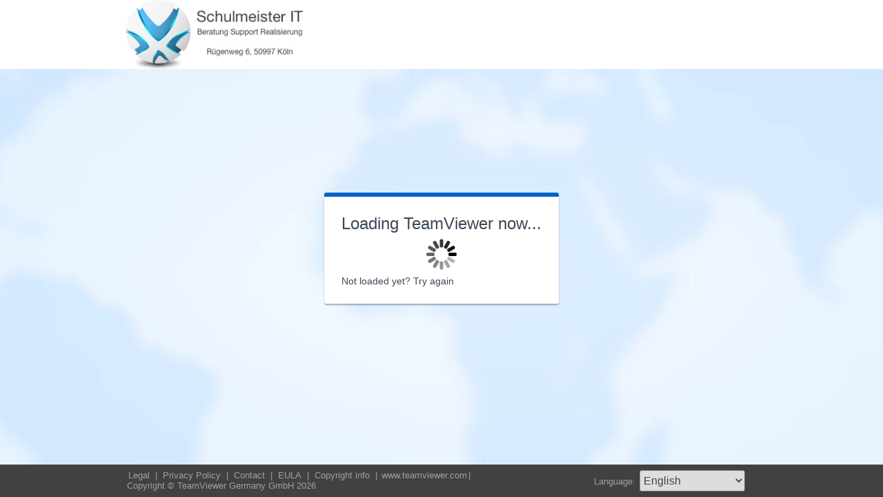

--- FILE ---
content_type: text/html; charset=utf-8
request_url: https://get.teamviewer.com/schulmeister
body_size: 3717
content:


<!DOCTYPE html PUBLIC "-//W3C//DTD XHTML 1.0 Transitional//EN" "http://www.w3.org/TR/xhtml1/DTD/xhtml1-transitional.dtd">

<html xmlns="http://www.w3.org/1999/xhtml">
<head><meta http-equiv="X-UA-Compatible" content="IE=edge,chrome=1" /><meta http-equiv="Content-Type" content="text/html; charset=utf-8" /><meta name="viewport" content="width=device-width" /><meta id="appleItunesMetaTag" name="apple-itunes-app" /><title>
	TeamViewer
</title>

	<link rel="stylesheet" type="text/css" href="/get/styles/stylesTv11.css?v=638767607704972572"/>
	<link rel="shortcut icon" type="image/x-icon" href="/favicon.ico?v=638301867190250332" />
	
	
	<script type="text/javascript" src="https://code.jquery.com/jquery-3.7.1.min.js"></script>
	<link rel="stylesheet" href="https://code.jquery.com/ui/1.13.2/themes/base/jquery-ui.css" />
	<script type="text/javascript" src="https://code.jquery.com/ui/1.13.2/jquery-ui.min.js"></script>
	<script defer type="text/javascript" src="/get/res/scripts/connect.js?v=637973712227716144"></script>

	<style type="text/css">
		.backgroundMiddle {
			background-image:url(/get/styles/background_globe.jpg?v=637973712227775983);
		}
		
	</style>

	
	<style type="text/css">
		.backgroundLineTop {
			display: none;
		}

		.backgroundTop {
			padding: 0 0;
			background-color: #0064c8;
		}

		.backgroundLineBottom {
			background: none;
			border-top: 1px solid #b7dbff;
			height: 0;
		}

		.footerLine a:hover, .footerLine a:visited, .footerLine a:active, .footerLine a:link {
			top: 0;
		}

		#tJoinUsing {
			display: block;
		}
	</style>
</head>
	
<body id="bodyTag">



	<div class="backgroundTop" style="background-color: #FFFFFF;">
		<div class="inner">
			<a id="linkLogo">
				<img class="tvQsLogo" src="https://get.teamviewer.com/common/logo/get.ashx?configID=6n97jnm&systemName=GetTeamviewerCom" alt="TeamViewer" title="TeamViewer"/>
			</a>
		</div>
	</div>
	<div class="backgroundMiddle fullHeight">
		<div class="inner fullHeight">
			<div class="backgroundWorldMap fullHeight">
				
	<script defer type="text/javascript" src="/js/spin.min.js?v=504911232000000000"></script>
	<script type="text/javascript">
		var configId = "6n97jnm";
		var version = "15";
		var isCustomModule = true;

		var requestParameter = {
			"ConfigId": configId,
			"Version": version,
			"IsCustomModule": isCustomModule,
			"Subdomain": "1",
			"ConnectionId": ""
		}

		$(window).on('load', function () {
			if (isCustomModule === true) {
				var opts = {
					top: '50%', // Top position relative to parent
					left: '50%', // Left position relative to parent
					position: 'relative'
				};
				var target = document.getElementById('mainBoxInner');
				var spinner = new Spinner(opts).spin(target);
				$.ajax({
					type: "POST",
					url: location.origin + "/api/CustomDesign",
					contentType: "application/json; charset=utf-8",
					data: JSON.stringify(requestParameter),
					dataType: "json",
					success: function (response) {
						spinner.stop();
						var timestamp = '';
						if (response.indexOf('?') >= 0) {
							timestamp = "&" + new Date().getTime();
						}

						$('#MasterBodyContent_btnRetry').attr('href', response + timestamp);
						window.location.replace(response);
					},
					failure: function () {
						spinner.stop();
						window.location.replace("https://www.teamviewer.com");
					}
				});
			}
		});

		function EditDownloadLink() {
			var url = $('#MasterBodyContent_btnRetry').attr('href');
			if (!(url.indexOf('?') >= 0)) {
				return;
			}
			var lastIndex = url.lastIndexOf('&');
			if (lastIndex !== -1) {
				url = url.substring(0, lastIndex);
			}
			var timestamp = new Date().getTime();
			url = url + "&" + timestamp;
			$('#MasterBodyContent_btnRetry').attr('href', url);
		}
	</script>
	<form method="post" action="get/Download.aspx" id="formMain">
<div class="aspNetHidden">
<input type="hidden" name="__VIEWSTATE" id="__VIEWSTATE" value="LHClD78QGuM/b9TmEMU5U6BPIW42D7KQt8eTvRX1ole6G8djvQFeu0kwbrZk4wQ7atkV5s9ThmfE3zubcWVhShSTcUgnTsHiqL83irXIwvlApFqUWol184UpNUPC9x6qY80WGGNO3vIzHNgr1aH1aXBkMxxMSlFvIKjkJQU0u8SQTpqVp6X9nRc/KuDklmQ2YLs+R3pDUtamv0tblErwWh5F466VsRstbsXRPGOlNg1Ru2xs4Upmj/CK4I83+iNE8KJNcMG8iaahqR186gjEB4arUEoNsKttEVNVqyPIrl+GZTBFkp0Go1M/2GXEkesIK5XA13o6FAy+/78EFwP33QQGhU/Vb37H4xIJCJQg+AY1fY+PIvSw24mRev5WvTRmhE3X/yF9e0mx+S4+qQjOXv/zziVHj4nUg59lo0m2WpLUwYXSHJWCtQnLkr9Obg7ddZM7uswuPq1PSChXUfQ73vils7zXk/8UUekzsepubPPN8gpgHMi43DaZs5nPEh5kt1Stf9OWkpxxGmuBJ4dB9sqDA/I/[base64]/qmgxaxdl0C9Ft0KbxvV1NnujmwfdSAN7SxvOvmW54Zmw6AKBQu+0Z+mfRALKcDzxnE6+Bq0FmdGxJAwjwCsSD5ylSnuEUKywQJ+QvM4hje1imrLAeGht9hd234YEQbwPDJAzQgUlu+Ly1Dw2L0FDifMGioz/pFOP9iaKiIi1NxUK46NSX+yO3whu/lPm0kWOe7SYRJriDZwUqMUeDz45o4/QbJhIKsk2e60c9zb18ev9H6WCoN0D9EdjadD1sOHjjIS+2vqnIjsAHzplTtTK17nCHyF6kjNPypv0sN3Pnch7/NaCZPTo4/IHUxoXRjcaBYcjOrxtj+hrhzZAMCcvxeB1zTxJ3kICEH8ZGZnOTF9/YPlaavF5mcTidqPyrxHD4bzl2FiTg3Mk2RLiDQZjPj6Lzo3lah46hwhj4bRfVL3MbHyJKYRZc62SZKfGoio/pZwyPeQMvQnIPZK8PPY7F7beEOY7bskMOqqFn0CHBizsiEBgJT/sesCRlGeHVXh3b2hUSzPFoIgn8o1bMkwlDzUu9b4xS9IeO2sBTVeCxr7yxSR91K3i6oyDepI8HjNB0sVN/jKhjZlHiyNx4xK3lRqXoV9ldRpHkLjhtZi7kqv7ATH2oBr2FHBYrUk49WCfYe+Nb++pTwcjpXesrhEwmfOyAu1qKMnNzMf8ojqRHtwDhIaTmu7V74bBmAyngHxzxu56ecSEo/Ug3wD3cPHQvFdJPdAgqeXhHe9m9f9uIrfdVNIYR/K3LxmDklL1HXLucg3q9E41HwqdYmZBqJtcTQ5Tv6OVJTDBeSTVl6h4AbbOObIhxvJfaEhLexaJJ0luKEfMWwTGC9fWEW9RKt/X78D8HSL7HrCFcAFmQgTwpVUYEvOsTZKFyGs0flf3GTP01B/Ac7nCiuyy1TKWFa9bK4F++lL09QMQzv8ifPVG65zQSJYptnLD7AJzONt/lWf7A7jwjbRXBlTkCuYlBwZ+MAtXRS5i7+DnAS+vImhij66TZvQIVDroduOuiYA0qVlkAHw0TupW8hv908tGwXdVuD7DWlTgVxzG4ml1KLynDiiYanxgtVe3uz2fzvVS1XhP66H7aAEqgaQzh9l6aRzZ2GB+KRIiilrVMmMj/c3ccMFsDkRh6aIK4Y0agEnGv5aMFMxi06T8hSvBuy9rbcFes8Gm1QlXFV5aCBS5DoegvcXIH+Kl" />
</div>

<div class="aspNetHidden">

	<input type="hidden" name="__VIEWSTATEGENERATOR" id="__VIEWSTATEGENERATOR" value="C3107219" />
</div>
		<div class="centeredPanelContainer fullHeight">
			<div class="centeredPanelCell">
				<div class="centeredPanel">
					<div class="panelContent">
						<div class="textColumnMessage" >
							<div class="instructionsCaption">
								Loading TeamViewer now...
							</div>
							<div style="margin-top: 30px" id="mainBoxInner"></div><br/>
							<div style="margin-top: 15px">
								<span class="webConnectorLinkCaption" id="webConnectorLinkCaption">
									Not loaded yet?
								</span>
								<span class="webConnectorLink" id="webConnectorLink">
									<a id="MasterBodyContent_btnRetry" onclick="EditDownloadLink();">Try again</a>
								</span>
							</div>
						</div>
					</div>
				</div>
			</div>
		</div>
	</form>

			</div>
		</div>
	</div>
	<div class="footerArea">
		<div class="inner">
			

<script type="text/javascript">
	function changeLanguage(loc) {
		window.location = loc.options[loc.selectedIndex].value;
	}
</script>

<div class="footer">
	<div class="footerMenu">
		<p class="footerLine">
			<a href="https://www.teamviewer.com/en/address/" class="noWrap">
				<span id="Footer1_lImprint">Legal</span>
			</a>| 
			<a href="https://www.teamviewer.com/privacy-policy/" class="noWrap">
				<span id="Footer1_lPrivacyCookies">Privacy&nbsp;Policy</span>
			</a>| 
			<a href="https://www.teamviewer.com/support/contact/" class="noWrap">
				<span id="Footer1_lContact">Contact</span>
			</a>| 
			<a href="https://www.teamviewer.com/eula/" class="noWrap">
				<span id="Footer1_lEula">EULA</span>
			</a>| 
			<a href="https://www.teamviewer.com/link/?url=741273" target="_blank" class="noWrap">
				<span id="Footer1_lCopyrightInfo">Copyright info</span>
			</a>| 

			<a href="https://www.teamviewer.com/en/" class="noWrap">www.teamviewer.com</a>| 
			<span id="Footer1_lCopyright" class="noWrap">Copyright © TeamViewer Germany GmbH 2026</span>
		</p>
	</div>

	<div class="footerLanguage">
		<form action="" name="jump">
			<p style="margin: 0; padding: 0">
				<span>Language: </span>
				<select name="ctl00$Footer1$selLanguage" id="Footer1_selLanguage" onchange="changeLanguage(this)">
	<option selected="selected" value="/en/schulmeister">English</option>
	<option value="/ar/schulmeister">العربية</option>
	<option value="/cs/schulmeister">Česky</option>
	<option value="/da/schulmeister">Dansk</option>
	<option value="/de/schulmeister">Deutsch</option>
	<option value="/es/schulmeister">Espa&#241;ol</option>
	<option value="/fr/schulmeister">Fran&#231;ais</option>
	<option value="/hi/schulmeister">!language_hi!</option>
	<option value="/it/schulmeister">Italiano</option>
	<option value="/nl/schulmeister">Nederlands</option>
	<option value="/no/schulmeister">Norsk</option>
	<option value="/pl/schulmeister">Polski</option>
	<option value="/pt/schulmeister">Portugu&#234;s</option>
	<option value="/fi/schulmeister">Suomi</option>
	<option value="/sv/schulmeister">Svenska</option>
	<option value="/tr/schulmeister">T&#252;rk&#231;e</option>
	<option value="/ru/schulmeister">Русский</option>
	<option value="/ja/schulmeister">日本語</option>
	<option value="/ko/schulmeister">한국어</option>
	<option value="/zhcn/schulmeister">中文 (简体)</option>
	<option value="/ro/schulmeister">Rom&#226;nă</option>
	<option value="/uk/schulmeister">Українська</option>
	<option value="/hr/schulmeister">Hrvatski</option>
	<option value="/sk/schulmeister">Slovenčina</option>
	<option value="/sr/schulmeister">Srpski</option>
	<option value="/bg/schulmeister">Български</option>
	<option value="/hu/schulmeister">Magyar</option>
	<option value="/lt/schulmeister">Lietuvių</option>
	<option value="/zhtw/schulmeister">中文 (台灣)</option>
	<option value="/el/schulmeister">Ελληνικά</option>
	<option value="/vi/schulmeister">Tiếng Việt</option>
	<option value="/id/schulmeister">Bahasa Indonesia</option>
	<option value="/th/schulmeister">ไทย</option>
	<option value="/he/schulmeister">עברית</option>
</select>
			</p>
		</form>
	</div>

	<div style="clear: both;"></div>
</div>

		</div>
	</div>
</body>
</html>
